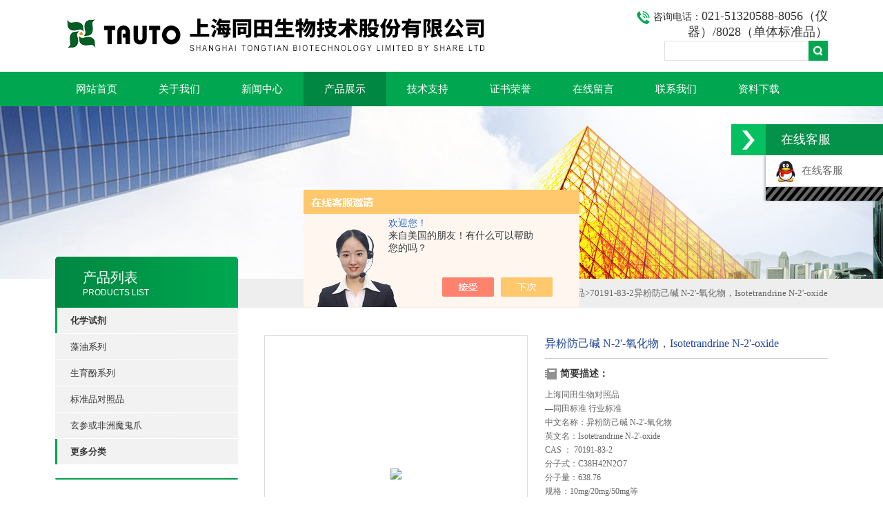

--- FILE ---
content_type: text/html; charset=utf-8
request_url: http://www.tautopurify.com/tauto1999-Products-19228565/
body_size: 7909
content:
<!DOCTYPE html PUBLIC "-//W3C//DTD XHTML 1.0 Transitional//EN" "http://www.w3.org/TR/xhtml1/DTD/xhtml1-transitional.dtd">
<html xmlns="http://www.w3.org/1999/xhtml">
<head>
<meta http-equiv="Content-Type" content="text/html; charset=utf-8" />
<TITLE>异粉防己碱 N-2'-氧化物，Isotetrandrine N-2'-oxide70191-83-2-上海同田生物技术股份有限公司</TITLE>
<META NAME="Keywords" CONTENT="异粉防己碱 N-2'-氧化物，Isotetrandrine N-2'-oxide">
<META NAME="Description" CONTENT="上海同田生物技术股份有限公司所提供的70191-83-2异粉防己碱 N-2'-氧化物，Isotetrandrine N-2'-oxide质量可靠、规格齐全,上海同田生物技术股份有限公司不仅具有专业的技术水平,更有良好的售后服务和优质的解决方案,欢迎您来电咨询此产品具体参数及价格等详细信息！">
<script src="/ajax/common.ashx" type="text/javascript"></script>
<script src="/ajax/NewPersonalStyle.Classes.SendMSG,NewPersonalStyle.ashx" type="text/javascript"></script>
<script src="/js/videoback.js" type="text/javascript"></script>
<link type="text/css" rel="stylesheet" href="/Skins/116885/css/css.css" />
<link type="text/css" rel="stylesheet" href="/Skins/116885/css/inpage.css" />
<script type="text/javascript" src="/Skins/116885/js/jquery.pack.js"></script>
<script>
$(document).ready(function(e) {
   $(".new_nav li").eq(num-1).addClass("cur")
});
</script>

<script>var num=4</script>



<script type="application/ld+json">
{
"@context": "https://ziyuan.baidu.com/contexts/cambrian.jsonld",
"@id": "http://www.tautopurify.com/tauto1999-Products-19228565/",
"title": "异粉防己碱 N-2'-氧化物，Isotetrandrine N-2'-oxide70191-83-2",
"pubDate": "2014-11-27T14:46:50",
"upDate": "2017-12-01T18:18:17"
    }</script>
<script type="text/javascript" src="/ajax/common.ashx"></script>
<script src="/ajax/NewPersonalStyle.Classes.SendMSG,NewPersonalStyle.ashx" type="text/javascript"></script>
<script type="text/javascript">
var viewNames = "";
var cookieArr = document.cookie.match(new RegExp("ViewNames" + "=[_0-9]*", "gi"));
if (cookieArr != null && cookieArr.length > 0) {
   var cookieVal = cookieArr[0].split("=");
    if (cookieVal[0] == "ViewNames") {
        viewNames = unescape(cookieVal[1]);
    }
}
if (viewNames == "") {
    var exp = new Date();
    exp.setTime(exp.getTime() + 7 * 24 * 60 * 60 * 1000);
    viewNames = new Date().valueOf() + "_" + Math.round(Math.random() * 1000 + 1000);
    document.cookie = "ViewNames" + "=" + escape(viewNames) + "; expires" + "=" + exp.toGMTString();
}
SendMSG.ToSaveViewLog("19228565", "ProductsInfo",viewNames, function() {});
</script>
<script language="javaScript" src="/js/JSChat.js"></script><script language="javaScript">function ChatBoxClickGXH() { DoChatBoxClickGXH('https://chat.chem17.com',95353) }</script><script>!window.jQuery && document.write('<script src="https://public.mtnets.com/Plugins/jQuery/2.2.4/jquery-2.2.4.min.js" integrity="sha384-rY/jv8mMhqDabXSo+UCggqKtdmBfd3qC2/KvyTDNQ6PcUJXaxK1tMepoQda4g5vB" crossorigin="anonymous">'+'</scr'+'ipt>');</script><script type="text/javascript" src="https://chat.chem17.com/chat/KFCenterBox/116885"></script><script type="text/javascript" src="https://chat.chem17.com/chat/KFLeftBox/116885"></script><script>
(function(){
var bp = document.createElement('script');
var curProtocol = window.location.protocol.split(':')[0];
if (curProtocol === 'https') {
bp.src = 'https://zz.bdstatic.com/linksubmit/push.js';
}
else {
bp.src = 'http://push.zhanzhang.baidu.com/push.js';
}
var s = document.getElementsByTagName("script")[0];
s.parentNode.insertBefore(bp, s);
})();
</script>
</head>
<body class="inbody">
<!--header start-->
<div class="header clearfix">
  <div class="logo fl"><a href="/"><img src="/Skins/116885/images/new_logo.gif" width="639" height="104" border="none"/></a></div>  
  <div class="right_tl fr">
  <ul class="new_tel">
  <li class="tel_tit"><img src="/Skins/116885/images/new_tel.gif" />咨询电话：<span>021-51320588-8056（仪器）/8028（单体标准品）</span></li>
  <li class="new_inp">
 <form name="form1" method="post" action="/products.html" onSubmit="return checkform(form1)">
 <input name="keyword" value=""  type="text"  class="inp_1"/>
 <input name="" type="submit" class="inp_2" value=""/>
  </form></li>
  </ul>
  </div>
</div>
<div class="new_nav">
   <ul>
    <li><a href="/">网站首页</a></li>
    <li><a href="/aboutus.html" rel="nofollow">关于我们</a></li>
    <li><a href="/news.html">新闻中心</a></li>
    <li><a href="/products.html">产品展示</a></li>
    <li><a href="/article.html">技术支持</a></li>
    <li><a href="/honor.html" rel="nofollow">证书荣誉</a></li>
    <li><a href="/order.html" rel="nofollow">在线留言</a></li>
    <li><a href="/contact.html" rel="nofollow">联系我们</a></li>
    <li><a href="/down.html">资料下载</a></li>
   </ul>
  </div>
  <script src="https://www.chem17.com/mystat.aspx?u=tauto1999"></script>
<!--header end-->
<div class="new_ny_banner"></div>
<!--body start-->
<div class="inpage_con">
<div class="inpgae_left">
<p class="inpage_indexnoticetit">                        
                    产品列表<span>PRODUCTS LIST</span>
                </p>
  <div class="inpage_notice">
                            <ul>
                                                
                        <li><a href="/tauto1999-ParentList-478467/" title="化学试剂" target="_blank" ><strong>化学试剂</strong></a></li>
                               
                                     
                        <li class="new_left_two"><a href="/tauto1999-SonList-1454699/" target="_blank" title="藻油系列">藻油系列</a></li>          
                                     
                        <li class="new_left_two"><a href="/tauto1999-SonList-1454671/" target="_blank" title="生育酚系列">生育酚系列</a></li>          
                                     
                        <li class="new_left_two"><a href="/tauto1999-SonList-956923/" target="_blank" title="标准品对照品">标准品对照品</a></li>          
                                     
                        <li class="new_left_two"><a href="/tauto1999-SonList-1454678/" target="_blank" title="玄参或非洲魔鬼爪">玄参或非洲魔鬼爪</a></li>          
                          
                            
                                
                             <li><a href="/products.html" ><strong>更多分类</strong></a></li>                                             
                        </ul>
                    
                        </div>  
                        
<div class="inpage_leftcon">
</div></div>
<div class="inpage_right">
<div class="mbx2"><a href="/" class="SeoItem" SeoLength="30">首页</a>&gt;<a href="/products.html" class="SeoItem" SeoLength="30">产品中心</a>&gt;<a href="/tauto1999-ParentList-478467/">化学试剂</a>&gt;<a href="/tauto1999-SonList-956923/">标准品对照品</a>&gt;<span class="SeoItem" SeoLength="30">70191-83-2异粉防己碱 N-2'-氧化物，Isotetrandrine N-2'-oxide</span>
            
              </div>
<div class="inpage_content">
<div id="nr_main_box">	     
    
    <div id="pro_detail_box01"><!--产品图片和基本资料-->
   <div id="pro_detail_text"><!--产品基本信息-->
   <div class="h_d">异粉防己碱 N-2'-氧化物，Isotetrandrine N-2'-oxide</div>
      
	 <div class="pro_ms">
	 <h2 class="bt">简要描述：</h2>
	    <p>上海同田生物对照品 </br>—同田标准 行业标准</br>中文名称：异粉防己碱 N-2'-氧化物</br>英文名：Isotetrandrine N-2'-oxide</br>CAS  ： 70191-83-2</br>分子式：C38H42N2O7</br>分子量：638.76</br>规格：10mg/20mg/50mg等</br>用途： 用于含量测定/鉴定/药理实验等。</p>
	 </div>
     
     
       <a href="/order.html" class="gwc_an2 lightbox" style=" float:left;" rel="group1">在线留言</a>     
   </div><!--产品基本信息-->
   
 <div id="preview"><!--产品图片-->

        <div class="proimg_bk"><a href="/"  title=""  class="proimg"><img src="http://img56.chem17.com/gxhpic_b20978591f/6bd8586b563fe69dc893998bea03dc01aa83cf971b2e3c2eeb0e8b9ba5a5d93426ac362dfd56a272.jpg"/></a></div>
</div><!--产品图片-->



</div> <!--产品图片和基本资料 END--> 


<div id="ny_pro_box02"><!--商品介绍、详细参数、售后服务--> 
<div id="con"><!--TAB切换 BOX-->
		<ul id="tags"><!--TAB 标题切换-->
			  <li class="selectTag"><a onmouseover="selectTag('tagContent0',this)" href="javascript:void(0)" onfocus="this.blur()">详细介绍</a> </li>

		   </ul><!--TAB 标题切换 END-->
	   
		   <div id="tagContent"><!--内容-->
			<div class="tagContent selectTag" id="tagContent0" style="display: block;"><!--商品介绍-->	
<p>上海同田生物对照品&nbsp;<br />&mdash;同田标准 行业标准<br />中文名称：<span style="color:#FF0000"><strong>异粉防己碱 N-2&#39;-氧化物</strong></span><br />英文名：Isotetrandrine N-2&#39;-oxide<br />CAS &nbsp;： 70191-83-2<br />分子式：C38H42N2O7<br />分子量：638.76<br />规格：10mg/20mg/50mg等<br />用途： 用于含量测定/鉴定/药理实验等。</p><p><span style="color:#FF0000"><strong>异粉防己碱 N-2&#39;-氧化物</strong></span>&nbsp;&nbsp;&nbsp;<span style="color:black"><span style="font-size:9.0pt">随货附</span></span><span style="color:black"><span style="font-family:verdana"><span style="font-size:9.0pt">HPLC</span></span></span><span style="color:black"><span style="font-size:9.0pt">检测报告，</span></span><span style="color:black"><span style="font-family:verdana"><span style="font-size:9.0pt">10mg</span></span><span style="font-size:9.0pt">每支标准装，部分</span></span><span style="color:#FF0000"><strong>异粉防己碱 N-2&#39;-氧化物</strong></span><span style="color:black"><span style="font-size:9.0pt">可提供</span><span style="font-family:verdana"><span style="font-size:9.0pt">C</span></span></span><span style="color:black"><span style="font-size:9.0pt">、</span></span><span style="color:black"><span style="font-family:verdana"><span style="font-size:9.0pt">H&nbsp;</span></span></span><span style="color:black"><span style="font-size:9.0pt">谱图，欢迎大家来电来函。<strong><span style="font-family:宋体">：</span></strong></span></span><strong><span style="color:black"><span style="font-family:verdana"><span style="font-size:9.0pt"></span></span></span></strong><strong><span style="color:black"><span style="font-family:宋体"><span style="font-size:9.0pt">转分机</span></span></span></strong><strong><span style="color:black"><span style="font-family:verdana"><span style="font-size:9.0pt">8028</span></span></span></strong><strong><span style="color:black"><span style="font-family:宋体"><span style="font-size:9.0pt">或</span></span></span></strong><strong><span style="color:black"><span style="font-family:verdana"><span style="font-size:9.0pt">8035</span></span></span></strong><strong><span style="color:black"><span style="font-family:宋体"><span style="font-size:9.0pt">或</span></span></span></strong><strong><span style="color:black"><span style="font-family:verdana"><span style="font-size:9.0pt">8026/400 820 3059 //</span></span></span></strong><strong><span style="color:black"><span style="font-family:宋体"><span style="font-size:9.0pt">：</span></span></span></strong><strong><span style="color:black"><span style="font-family:verdana"><span style="font-size:9.0pt">sales2@tautobiotech.com</a></span></span></span></strong><br /><strong><span style="color:black"><span style="font-size:9.0pt">同田生物<strong><span style="font-family:宋体">特色优势：</span></strong></span></span></strong>&nbsp;<br /><span style="color:black"><span style="font-family:verdana"><span style="font-size:9.0pt">1.&nbsp;</span></span></span><span style="color:black"><span style="font-size:9.0pt">国内对照品行业*，长达</span></span><span style="color:black"><span style="font-family:verdana"><span style="font-size:9.0pt">13</span></span></span><span style="color:black"><span style="font-size:9.0pt">年对照品的专业研发及标准制定</span></span><br /><span style="color:black"><span style="font-family:verdana"><span style="font-size:9.0pt">2.&nbsp;</span></span></span><span style="color:black"><span style="font-size:9.0pt">高效稳定的纯化技术</span></span><span style="color:black"><span style="font-family:verdana"><span style="font-size:9.0pt">-</span></span></span><span style="color:black"><span style="font-size:9.0pt">高速逆流色谱技术的运用</span></span>&nbsp;<br /><span style="color:black"><span style="font-family:verdana"><span style="font-size:9.0pt">3.&nbsp;</span></span></span><span style="color:black"><span style="font-size:9.0pt">*的高速逆流色谱对照品研发中心及生产中心，保证对照品的质量可控性及批量生产的稳定性</span></span>&nbsp;<br /><span style="color:black"><span style="font-family:verdana"><span style="font-size:9.0pt">4.&nbsp;</span></span></span><span style="color:black"><span style="font-size:9.0pt">严格的质量控制，通过全面的检测（</span></span><span style="color:black"><span style="font-family:verdana"><span style="font-size:9.0pt">1HNMR 13CNMR MS HPLC</span></span></span><span style="color:black"><span style="font-size:9.0pt">）</span></span>&nbsp;<br /><span style="color:black"><span style="font-family:verdana"><span style="font-size:9.0pt">5.&nbsp;</span></span></span><span style="color:black"><span style="font-size:9.0pt">部分对照品已获得国家质量监督检验检疫总局颁发的标准物质证书</span></span>&nbsp;<br /><span style="color:black"><span style="font-family:verdana"><span style="font-size:9.0pt">6.&nbsp;</span></span></span><span style="color:black"><span style="font-size:9.0pt">完善的库存及供应体系，所有产品均能现货供应</span></span>&nbsp;<br /><span style="color:black"><span style="font-family:verdana"><span style="font-size:9.0pt">7.&nbsp;</span></span></span><span style="color:black"><span style="font-size:9.0pt">高效的销售团队，</span></span><span style="color:black"><span style="font-family:verdana"><span style="font-size:9.0pt">99%</span></span></span><span style="color:black"><span style="font-size:9.0pt">的咨询可即时回复</span></span>&nbsp;<br /><span style="color:black"><span style="font-family:verdana"><span style="font-size:9.0pt">8.&nbsp;</span></span></span><span style="color:black"><span style="font-size:9.0pt">已在瑞士、新加坡、泰国、韩国、比利时、西班牙等十三个国家设立代理商</span></span></p><p><span style="color:black"><span style="font-family:verdana"><span style="font-size:9.0pt">ISO 9001: 2000&nbsp;</span></span></span><span style="color:black"><span style="font-size:9.0pt">质量管理体系认证，产品种类近</span></span><span style="color:black"><span style="font-family:verdana"><span style="font-size:9.0pt">3000</span></span></span><span style="color:black"><span style="font-size:9.0pt">种</span></span></p><p><span style="color:black"><span style="font-size:9.0pt">上海同田生物近</span></span><span style="color:black"><span style="font-family:verdana"><span style="font-size:9.0pt">3000</span></span></span><span style="color:black"><span style="font-size:9.0pt">种中药提取类单体。</span></span></p><p><span style="color:black"><span style="font-size:9.0pt">详见同田：</span></span><span style="color:black"><span style="font-family:verdana"><span style="font-size:9.0pt">http://www.tautobiotech.com/Products_04.htm</a></span></span></span></p><p><strong>异粉防己碱 N-2&#39;-氧化物相关对照品</strong></p><p>&nbsp;</p><table border="0" cellpadding="0" cellspacing="0" style="border-collapse:collapse; width:707px"><tbody><tr><td style="height:25px; width:219px">Rhein</td><td style="width:147px">E-0207</td><td style="width:155px">大黄酸</td><td style="width:187px">478-43-3</td></tr><tr><td style="height:25px">Sophoricoside</td><td>E-0209</td><td>槐角苷</td><td>152-95-4</td></tr><tr><td style="height:25px">Rosavin</td><td>E-0211</td><td>络塞维</td><td>84954-92-7</td></tr><tr><td style="height:25px">Caffeic acid</td><td>E-0212</td><td>咖啡酸</td><td>331-39-5</td></tr><tr><td style="height:25px">P-Coumaric acid</td><td>E-0213</td><td>对香豆酸</td><td>501-98-4</td></tr><tr><td style="height:25px">coumarin</td><td>E-0214</td><td>香豆素</td><td>91-64-5</td></tr><tr><td style="height:25px">Morin</td><td>E-0215</td><td>桑色素</td><td>480-16-0</td></tr><tr><td style="height:25px">Formononetin</td><td>E-0216</td><td>芒柄花素 刺芒柄花素</td><td>485-72-3</td></tr><tr><td style="height:25px">Curcumin</td><td>E-0217</td><td>姜黄素</td><td>458-37-7</td></tr><tr><td style="height:25px">Hederagenin</td><td>E-0218</td><td>常春藤皂苷元</td><td>465-99-6</td></tr><tr><td style="height:25px">10-Hydroxy camptothecin</td><td>E-0219</td><td>10-羟基喜树碱</td><td>19685-09-7</td></tr><tr><td style="height:25px">Sinomenine</td><td>E-0220</td><td>青藤碱</td><td>115-53-7</td></tr><tr><td style="height:25px">Physcion</td><td>E-0221</td><td>大黄素甲醚</td><td>521-61-9</td></tr><tr><td style="height:25px">Jatrorrhizine Hydrochloride</td><td>E-0222</td><td>盐酸药根碱</td><td>6681-15-8</td></tr><tr><td style="height:25px">Tectoridin</td><td>E-0223</td><td>射干苷</td><td>611-40-5</td></tr><tr><td style="height:25px">Catalpol</td><td>E-0224</td><td>梓醇</td><td>2415-24-9</td></tr><tr><td style="height:25px">Senegenin</td><td>E-0225</td><td>远志皂苷元</td><td>2469-34-3</td></tr><tr><td style="height:25px">Acteoside</td><td>E-0226</td><td>毛蕊花糖苷（麦角甾苷）</td><td>61276-17-3</td></tr><tr><td style="height:25px">Pinoresinol Diglucoside</td><td>E-0227</td><td>松脂醇二葡萄糖苷</td><td>63902-38-5</td></tr><tr><td style="height:25px">Indirubin</td><td>E-0228</td><td>靛玉红</td><td>479-41-4</td></tr><tr><td style="height:25px">Magnolin</td><td>E-0229</td><td>木兰脂素</td><td>31008-18-1</td></tr><tr><td style="height:25px">Amphicoside Ⅰ</td><td>E-0230</td><td>胡黄连苷I</td><td>27409-30-9</td></tr><tr><td style="height:25px">isopsoralen 2-Oxo-(2H)-furo(2,3-h)-1-benzopyran</td><td>E-0231</td><td>异补骨脂素</td><td>523-50-2</td></tr><tr><td style="height:25px">Imperatorin</td><td>E-0232</td><td>欧前胡素</td><td>482-44-0</td></tr><tr><td style="height:25px">Isoimperatorin</td><td>E-0233</td><td>异欧前胡素</td><td>482-45-1</td></tr><tr><td style="height:25px">Magnolol</td><td>E-0234</td><td>厚朴酚</td><td>528-43-8</td></tr><tr><td style="height:25px">Honokiol</td><td>E-0235</td><td>和厚朴酚</td><td>35354-74-6</td></tr><tr><td style="height:25px">Jujuboside A</td><td>E-0236</td><td>酸枣仁皂苷A</td><td>55466-04-1</td></tr><tr><td style="height:25px">Mangiferin</td><td>E-0237</td><td>芒果苷</td><td>4773-96-0</td></tr><tr><td style="height:25px">Syringin</td><td>E-0238</td><td>紫丁香苷</td><td>118-34-3</td></tr><tr><td style="height:25px">Saikosaponin A</td><td>E-0239</td><td>柴胡皂苷A</td><td>20736-09-8</td></tr><tr><td style="height:25px">Saikosaponin D</td><td>E-0240</td><td>柴胡皂苷D</td><td>20874-52-6</td></tr><tr><td style="height:25px">Lycorine Hydrochloride</td><td>E-0241</td><td>盐酸石蒜碱</td><td>2188-68-3</td></tr><tr><td style="height:25px">Gentiopicroside</td><td>E-0242</td><td>龙胆苦苷</td><td>20831-76-9</td></tr><tr><td style="height:25px">Aesculin</td><td>E-0243</td><td>秦皮甲素</td><td>531-75-9</td></tr><tr><td style="height:25px">Aesculetin</td><td>E-0244</td><td>秦皮乙素</td><td>305-01-1</td></tr><tr><td style="height:25px">Loganin</td><td>E-0245</td><td>马钱苷</td><td>18524-94-2</td></tr><tr><td style="height:25px">Schisandrin</td><td>E-0246</td><td>五味子醇甲</td><td>7432-28-2</td></tr><tr><td style="height:25px">Columbianadin</td><td>E-0247</td><td>二氢欧山芹醇当归酸酯</td><td>5058-13-9</td></tr><tr><td style="height:25px">Notoginsenoside R1</td><td>E-0248</td><td>三七皂苷R1</td><td>80418-24-2</td></tr><tr><td style="height:25px">Pseudoginsenoside F11</td><td>E-0249</td><td>拟人参皂苷F11</td><td>69884-00-0</td></tr><tr><td style="height:25px">Sarsasapogenin</td><td>E-0250</td><td>菝葜皂苷元/知母皂苷元</td><td>126-19-2</td></tr><tr><td style="height:25px">Isoferulic acid</td><td>E-0251</td><td>异阿魏酸</td><td>537-73-5</td></tr><tr><td style="height:25px">hispidulin</td><td>E-0252</td><td>高车前素</td><td>1447-88-7</td></tr></tbody></table><p>&nbsp;</p><p>&nbsp;</p>
			 </div><!--商品介绍 END-->	

		   </div>
	  </div><!--TAB 内容 end-->
</div><!--商品介绍、详细参数、售后服务 END-->

<div class="inside_newsthree">
		  <p id="newsprev">上一篇：<b class="newsprev"><a href="/tauto1999-Products-19228461/">182138-70-1紫树甙，紫树苷</a></b></p>
		  <p id="newsnext">下一篇：<b class="newsnext"><a href="/tauto1999-Products-19228756/">64421-28-9山栀苷甲酯，Shanzhiside methyl ester</a></b></p>
		  <span><a href="/products.html">返回列表>></a></span>
	</div>  

</div>

</div>
</div>
</div>

<!--body end-->
<div class="footer clearfix">
  <div class="footer_wrapper clearfix">
    
    <div class="footer_cen fl">
    <span style="font-size:14px; color:#fff;">工作时间</span><br/>
      为了避免不必要的等待，敬请注意我们的工作时间 。以下是我们的正常工作时间，中国大陆法定节假日除外。<br />
      工作时间：周一至周五 早8：30-晚6：00<br />
      周日、周六休息<br />
    </div>
    
    <div class="footer_cen fl">
    <span style="font-size:14px; color:#fff;">联系方式</span><br/>
      地址：上海市张江高科技园区爱迪生路326号A301<br />
      联系人：程珂张小姐<br />
      联系QQ：800015916<br />
      邮箱：tauto@tautobiotech.com
    </div>
    
    <div class="footer_cen fl">
    <span style="font-size:14px; color:#fff;">服务保障</span><br/>
     良好的沟通和与客户建立互相信任的关系是提供良好的客户服务的关键。在与客户的沟通中，对客户保持热情和友好的态度是非常重要的。客户需要与我们交流，当客户找到我们时，是希望得到重视，得到帮助和解决问题。
    </div>
    <div class="footer_cen2 fl">
    <span style="font-size:14px; color:#fff;">关注我们</span><br/><br/>
     <div style="display:none;"><img src="/Skins/116885/images/ewm.jpg" /></div>
    </div>

    
  </div>
  <div class="clearfix"></div>
  <div class="footer_bottom">
  <div class="bottomw">
  <div class="banquan fl"><br/>  上海同田生物技术股份有限公司 Copyright 版权所有  ICP备：<A rel='external nofollow'a href="http://beian.miit.gov.cn" target="_blank"></a> <a href="/sitemap.xml" target="_blank">GoogleSitemap</a></div>
  <div class="bottomnav fr">
  <a href="/" target="_blank">返回首页</a>
  <a href="/aboutus.html" rel="nofollow" target="_blank">关于我们</a>
  <a href="/contact.html" rel="nofollow" target="_blank">联系我们</a>
    <A href="https://www.chem17.com/login" target="_blank" rel="nofollow" style="color:#fff">管理登陆</a>
  </div>

  </div>
  </div>
</div>

<!-- 代码 开始 -->
<div id="rightArrow"><a href="javascript:;" title="在线客户"></a></div>
<div id="floatDivBoxs">
	<div class="floatDtt">在线客服</div>
    <div class="floatShadow">
        <ul class="floatDqq">
            <li style="padding-left:0px;"><a target="_blank" href="tencent://message/?uin=800015916&Site=www.lanrentuku.com&Menu=yes"><img src="/Skins/116885/images/qq_qq.png" align="absmiddle">&nbsp;&nbsp;在线客服</a></li>
        </ul>

       
    </div>
    <div class="floatDbg"></div>
</div>
<!-- 代码 结束 -->

<script type="text/javascript" src="/Skins/116885/js/pt_js.js"></script>
<script type="text/javascript" src="/Skins/116885/js/qq.js"></script>

 <script type='text/javascript' src='/js/VideoIfrmeReload.js?v=001'></script>
  
</html>
</body>

--- FILE ---
content_type: text/html; charset=utf-8
request_url: http://chat.chem17.com/chat/KfLeftBoxShow/116885
body_size: 8290
content:

//document.write("<link href='//chat.chem17.com/Content/css/exchange.css' rel='stylesheet' type='text/css'/>");
var LimtSiteSiteName=["chat.jc35.com","chat.hbzhan.com","chat.afzhan.com","chat.gkzhan.com","chat.ybzhan.cn","chat.a-bm.cn","chat.chem17.com"];//小框金色的
var PaddingTopLoad=115;
var ChatCompanyID=116885;
function OpenChatBox(url) {
    var iHeight = 698;
    var iWidth = 980;
    
    if(window.screen.availWidth>=1920)
    {
        iWidth = 980;
        iHeight = 740;
    }
    else if(window.screen.availWidth>1599 && window.screen.availWidth<1920 )
    {
        iWidth = 790;
        iHeight = 620;
    }
    else if(window.screen.availWidth>1439 && window.screen.availWidth<1600 )
    {
        iWidth = 710;
        iHeight = 620;
    }
    else if(window.screen.availWidth>1365 && window.screen.availWidth<1440 )
    {
        iWidth = 670;
        iHeight = 530;
    }
    var iTop = (window.screen.availHeight - 30 - iHeight) / 2; //获得窗口的垂直位置;
    var iLeft = (window.screen.availWidth - 10 - iWidth) / 2; //获得窗口的水平位置;
    window.open(url, 'window1', 'height=' + iHeight + ', width=' + iWidth + ', top=' + iTop + ', left=' + iLeft + ', toolbar=no, menubar=no, scrollbars=no,resizable=no, location=no, status=no');
    //window.open(url, window, 'dialogWidth:700px; dialogHeight:600px;help:1;status:1;resizeable:0;');
}

//获取窗口高度
function getWindowHeight() {
    var windowHeight = 0;
    if (typeof (window.innerHeight) == 'number') {
        windowHeight = window.innerHeight;
    }
    else {
        if (document.documentElement && document.documentElement.clientHeight) {
            windowHeight = document.documentElement.clientHeight;
        }
        else {
            if (document.body && document.body.clientHeight) {
                windowHeight = document.body.clientHeight;
            }
        }
    }
    return windowHeight;
}

//获取窗口宽度
function getWindowWidth() {
    var windowWidth = 0;    
    if (typeof (window.innerWidth) == 'number') {
        windowWidth = window.innerWidth;
    }
    else {
        if (document.documentElement && document.documentElement.clientWidth) {
            windowWidth = document.documentElement.clientWidth;
        }
        else {
            if (document.body && document.body.clientWidth) {
                windowWidth = document.body.clientWidth;
            }
        }
    }
    return windowWidth;
}

function ResetLeftDivpostion()
{
            var _move = false; 
            var _x, _y;
            var index_x, index_y;
            var _hadMove = false;
 
            jQuery("#KFRightScreen").bind("mousedown", downIndex); 
            jQuery(document).bind("mousemove", mmove); 
            jQuery(document).bind("mouseup", mup); 
            jQuery("#KFRightScreen").css("cursor", "move");
            //jQuery("#KFRightScreen").css("-moz-user-select", "none");
            function mmove(event) {
                _hadMove = true;
                //console.log("mmove hadMove = true");
                if (_move) {
                    var x = event.pageX - _x; 
                    var y = event.pageY - _y;
                    if(x>getWindowWidth()-10)
                    x=getWindowWidth()-10
                    if(y>getWindowHeight()-10)
                    y=getWindowHeight()-10
                    jQuery("#KFRightScreen").css({ top: y, left: x }); 
                    showDiv(x, y);
                }
                var tishi=document.getElementById("KFBoxTitle");
                //e = e||event;
                event = event || window.event;
                var obj = event.srcElement?event.srcElement:event.target;
                var u = navigator.userAgent;//当前浏览器类型
                while(obj) {     
                    if(!!u.match(/AppleWebKit.*Mobile.*/)){//手机端隐藏注释
                        obj = obj.offsetParent;  
                        tishi.style.display="none"; 
                    }
                    else{
	                    if(obj.id=="KFCenterScreen"||obj.id=="KFRightScreen"){
                            tishi.style.display="block";  
                            var clientLeft=event.clientX+10;
                            var clientTop=event.clientY+10+document.documentElement.scrollTop+document.body.scrollTop;
                            tishi.style.left=clientLeft+"px";   
                            tishi.style.top=clientTop+"px"; 
                            obj = null; 
                        }
                        else{ 
                            obj = obj.offsetParent;  
                            tishi.style.display="none"; 
                        }
                    }
                }

            }
            function mup() {
                //console.log("父移动鼠标松开");
                _move = false;
                _hadMove = false;
                //console.log("mup hadMove = false");
            }
            jQuery("#KFRightScreen a").bind("mouseup",function(){
                //console.log("子移动鼠标松开");
                //根据是否发生移动状态来模拟click事件和拖拽后释放鼠标事件
                if(!_hadMove){
                    ChatBoxClick();
                }
            });
            function downIndex(e) {
                _hadMove = false;
                //console.log("downIndex hadMove = false");
                _move = true;
                _x = e.pageX - parseInt(jQuery("#KFRightScreen").css("left"));
                _y = e.pageY - parseInt(jQuery("#KFRightScreen").css("top")); 
            }
           function showDiv(x, y) {
                setCookie("KFLeftScreenLeft_116885", x, 365);
                setCookie("KFLeftScreenTop_116885", y, 365);
            }
}

function rightBoxShow(){
var IsshowrightBox="0"; 
var IsMobileVsss=false;
if ((navigator.userAgent.match(/(phone|pad|pod|iPhone|iPod|ios|iPad|Android|Mobile|BlackBerry|IEMobile|MQQBrowser|JUC|Fennec|wOSBrowser|BrowserNG|WebOS|Symbian|Windows Phone)/i))) {
            IsMobileVsss=true;
}
if(IsMobileVsss && (jQuery("#KFRightScreen")==null||jQuery("#KFRightScreen").length < 1)) //手机站直接显示左侧小图标
IsshowrightBox="1";

if(!IsMobileVsss && (jQuery("#KFRightScreen")==null||jQuery("#KFRightScreen").length < 1)&&typeof getCookie("KfCenterBox_116885") != "undefined" )
IsshowrightBox="1";

if (IsshowrightBox=="1") {
    var imgWidth=168;
    if('1'!='1')
        imgWidth=178;
    var TempHeight=0;
    if(IsLimtSite('chat.chem17.com',LimtSiteSiteName)){
        TempHeight=50;
        if(IsMobileVsss)
        {
            TempHeight=33;
            imgWidth=117;
        }
    }
    else
    {
        TempHeight=88;
    }

    var topMargin = getWindowHeight() / 2 - TempHeight / 2;
    if(topMargin>310)
        topMargin=300;
    var abc = "";
    if(imgWidth==178){
        abc += "<div id='KFRightScreen' onclick=\"javascript:var ff=ChatBoxClick();\" class='freeoffline'>";
        abc += "<div style='height:88px;'></div><a style='height:90px;'>";
        abc += "<span style='position: absolute;text-align: center;color: #ff6600;bottom:3px; font:bold 12px/18px microsoft yahei;'>采购热线 15158897711</span></a>";
    }else{
        abc += "<div id='KFRightScreen' onclick=\"javascript:var ff=ChatBoxClick();\" class='offlineM'>";
        abc += "<div style='height:"+TempHeight+"px;'></div><a style='height:"+TempHeight+"px;'></a>";
    }
    abc += "</div>";
    abc += "<div id='KFBoxTitle' style='position: absolute; z-index:99999999; font-size: 9pt; border: 1px solid black; background-color: rgb(255, 255, 224); display: none; '>点住鼠标左键，可以拖动到任意位置</div>";
    jQuery("body").prepend(abc);
    if (jQuery("#KFRightScreen") != null) {
        ResetLeftDivpostion();
        if(typeof getCookie("KFLeftScreenLeft_116885") != "undefined")
        {
            var leftpx=getCookie("KFLeftScreenLeft_116885");
            jQuery("#KFRightScreen").css("left", leftpx + "px");
        }
        else
        {
            jQuery("#KFRightScreen").css("left", 10 + "px");
        }
	    if (!( /msie/.test(navigator.userAgent.toLowerCase())) || ( /msie/.test(navigator.userAgent.toLowerCase())) && ('undefined' == typeof(document.body.style.maxHeight))){
            if(typeof getCookie("KFLeftScreenTop_116885") != "undefined")
            {
                var toppx=getCookie("KFLeftScreenTop_116885");
                jQuery("#KFRightScreen").css("top", toppx + "px");
                 if(IsLimtSite('chat.chem17.com',LimtSiteSiteName)){
                  jQuery("#KFRightScreen").animate({ height: 50+'px' }, 1000);
                 }
                 else
                 {
                   jQuery("#KFRightScreen").animate({ height: imgWidth+'px' }, 1000);
                 }
            }
            else{
                jQuery("#KFRightScreen").css("top", topMargin + "px");
                 if(IsLimtSite('chat.chem17.com',LimtSiteSiteName)){
                  jQuery("#KFRightScreen").animate({ height: TempHeight+'px',width: imgWidth+'px' }, 1000);
                  //jQuery("#KFRightScreen").animate({ width: imgWidth+'px' }, 1000);
                 }
                 else
                 {
                   jQuery("#KFRightScreen").animate({ height: imgWidth+'px' }, 1000);
                 }
                }
            } 
            jQuery( "#KFRightScreen").show();
        jQuery(window).resize(function(){
            DelCookies("KFLeftScreenLeft_116885");
            DelCookies("KFLeftScreenTop_116885");
            leftMargin = 10;
            jQuery("#KFRightScreen").css("left", leftMargin + "px");
            if (!(jQuery.browser.msie) || (jQuery.browser.msie) && (jQuery.browser.version != "6.0")){
                topMargin = getWindowHeight() / 2 - imgWidth / 2;
                jQuery("#KFRightScreen").css("top", topMargin + "px");
            }
        });
    }
  }
}

function ChatBoxClick(){
    console.log("KFRightScreen a click");
    var strUrlReferrer="http://www.tautopurify.com/tauto1999-Products-19228565/";
    var RealUrlReferrer=window.location.href;
    if(RealUrlReferrer.indexOf("bdminiprogram")>-1||RealUrlReferrer.indexOf("miniprogram")>-1){
        strUrlReferrer=RealUrlReferrer;
    }
    var u = navigator.userAgent;
    var chatUrl="https://chat.chem17.com/Chat/ChatIndex/95353?Weburl="+strUrlReferrer;
    if(!!u.match(/AppleWebKit.*Mobile.*/)){
        chatUrl="https://chat.chem17.com/Chat/MobileChatIndex/95353?Weburl="+strUrlReferrer;
    }
    var IsMobileVsss=false;
    if ((navigator.userAgent.match(/(phone|pad|pod|iPhone|iPod|ios|iPad|Android|Mobile|BlackBerry|IEMobile|MQQBrowser|JUC|Fennec|wOSBrowser|BrowserNG|WebOS|Symbian|Windows Phone)/i))) {
                IsMobileVsss=true;
    }
    callStopGet();
    if(IsMobileVsss && 'chat.chem17.com'=='chat.chem17.com')
    {
        location.href=chatUrl;
    }
    else
    {
        OpenChatBox(chatUrl);
    }
        return false;
}
jQuery(document).ready(function () {
    //if(window.location.host=="www.hbzhan.com" ||window.location.host=="www.gkzhan.com" ||window.location.host=="www.afzhan.com" ){
        rightNewBoxShow();
    //}
    //else{
    //rightBoxShow();
    //}
});


var webDefinitionKey="";
var CustomerAppID="";
var CallDefinitionKey="";
var _timer=0;
var _ContactionSuccess=false;
jQuery(document).ready(function () {
    if(parseInt(1)!=2)
    return;

    if(getCookie("MyDefinitionKey")!=null)
    {
       var temp=getCookie("MyDefinitionKey").split(',');
       var uservice=116885;
          for (var i = 0; i < temp.length; i++)
                    {
                        if (temp[i] == uservice)
                        {
                         //console.log("NoOprate");
                          setCookie("KfCenterBox_116885", 1, 1); //修改初始中间邀请框不显示
                          sttCall(); //先执行一遍
                          setInterval(sttCall, 5000);
                            return ;
                        }
                    }
     
    }
    setTimeout(BeginCtebvis,10000);
         
         
});



function BeginCtebvis(){
     var randomSubStr="";
		var exp = new Date();
		var chars = ['0','1','2','3','4','5','6','7','8','9','A','B','C','D','E','F','G','H','I','J','K','L','M','N','O','P','Q','R','S','T','U','V','W','X','Y','Z'];
		for(var i = 0; i < 18 ; i ++) {
         	 var id = Math.floor(Math.random()*35);
        	 randomSubStr+= chars[id];
     	}
        var haveSend=0; 
        if (getCookie("CookDefinitionKey") == null) {
            webDefinitionKey='Z'+116885+'Z'+randomSubStr;   
            setCookie("CookDefinitionKey", webDefinitionKey, 1);
        }
        else
        {
            webDefinitionKey=getCookie("CookDefinitionKey");
            haveSend=1;
        }
        //webDefinitionKey='Z'+116885+'Z'+randomSubStr;  
        if (haveSend == 0) { 
            var NowDataTime=exp.getTime();
            var NowTitle=encodeURI(document.title);
		    var link = encodeURI(window.location.href);
            if(link.indexOf('.aspx')>=0)//非静态页不发送
                return;
            //有用户不想要,临时关闭下
            if('chat.chem17.com'.indexOf('.chem17.')>=0&&'116885'=='269363')
                return;
            var StrPostUrl="//chat.chem17.com/Chat/Ctebvis?webDefinitionKey="+webDefinitionKey+"&CustomerUserId="+95353+"&Title="+NowTitle+"&link="+link+"&v="+NowDataTime;
   
            var script = document.createElement("script");
	        script.src=StrPostUrl;
		    document.body.appendChild(script);
		    document.body.removeChild(script);
        }
        setInterval(sttCall, 3000);
}



function callNotContaction(k,u,r){
			//未发起响应，或者阻止响应
			//console.log(k+";"+u+";"+r);
		}
		
		function callSuccessPK(){
		  //响应成功，发起联系
		        
			doSuccessPK(); 
			
            //如果通知游客成功 停止继续执行，直到页面被重新载入.
		  _ContactionSuccess=true;
		}
		
		function callContactionError(){
		  //参数异常，或者执行出错
		 // console.log("发生异常!");
		}

        function callStopGet(){
           _ContactionSuccess=false;
           _timer=10086;
          // console.log("关闭动作");
        }
        function callResult(r,k,u){
         switch (parseInt(r))
         {
             case 1:
             callStopGet();
             setCookie("cResult"+k+u,r,1);
             break;
             case 3:
             callSuccessPK();
             setCookie("cResult"+k+u,r,1);
             break;
             case 4:
             callStopGet();
             setCookie("cResult"+k+u,r,1);
             break;
         }
        }
		
		
		
        function sttCall() {
			if(_ContactionSuccess==true)
				return;
            _timer++;
           var cookDefinitionKey="";
           var cookKeyAppId="";
           if(getCookie("CookDefinitionKey")!=null)
            {
                 cookDefinitionKey=getCookie("CookDefinitionKey");
            }
            else
            {
                //console.log("CookDefinitionKeyNULL!");
             return;
            }
            if(getCookie("CookKeyAppId")!=null)
            {
                  cookKeyAppId=getCookie("CookKeyAppId");
            }
            else
            {
            // console.log("CookKeyAppIdNull!");
             return;
            }
            if(getCookie("cResult"+cookDefinitionKey+cookKeyAppId)!=null)
            {
                var value=getCookie("cResult"+cookDefinitionKey+cookKeyAppId);
                switch (parseInt(value))
                    { 
                            case 3:
                            callSuccessPK();
                            _ContactionSuccess=true;
                            break;
                            default:
                            _ContactionSuccess=true;
                              _timer=10086;
                            break;             
                     }
                  return;   
            }

			
			// 36*5=180s 超过3分钟无响应视为挂机，放弃接下来的接口操作.
			if(_timer<36 && _timer>3)
			{
                    
                    var exp = new Date();
				    var NowDataTime=exp.getTime();
			      //创建标签(createElement)
                    var script = document.createElement("script");
				   //添加地址
                   var scriptUrl="https://chat.chem17.com/Chat/GetKFpkVS?webDefinitionKey="+cookDefinitionKey+"&cusUserId="+cookKeyAppId+"&v="+NowDataTime;
					 script.src=scriptUrl;
				  //添加给body的(成为body包涵的孩子)
                    document.body.appendChild(script);
					document.body.removeChild(script);
					
		    }
        }


    function cookieEnabledFalse(){
//console.log("用户禁用或拒绝 Cookie");
}

function cookEnableTrue(y,k,a){
CustomerAppID=y;
CallDefinitionKey=k;
if(getCookie("MyDefinitionKey")==null)
{
   setCookie("MyDefinitionKey",y,1);
}
else
{
    var newKey=getCookie("MyDefinitionKey");
    DelCookies("MyDefinitionKey");
     setCookie("MyDefinitionKey",newKey+","+y,1);
}

if(getCookie("CookDefinitionKey")==null)
{
    setCookie("CookDefinitionKey",k,1);
}
if(getCookie("CookKeyAppId")==null)
{
    setCookie("CookKeyAppId",a,1);
}

//console.log("Cookie正常;"+y+";"+k);
}	


function setCookie(name, value, expireday) {
	var exp = new Date();
	exp.setTime(exp.getTime() + expireday*24*60*60*1000);
	document.cookie = name+"="+escape(value)+"; expires"+"="+exp.toGMTString();
}

function getCookie(name) {
    var cookieArr = document.cookie.match(new RegExp(name+"=[a-zA-Z0-9]*", "gi"));
    if(cookieArr != null && cookieArr.length>0){
	    var cookieVal = cookieArr[0].split("=");
	    if(cookieVal[0] == name) {
		    return unescape(cookieVal[1]);
        }
    }
}

function DelCookies(name)
{
    var exp = new Date();
    exp.setTime(exp.getTime() - 1);
    var cval=getCookie(name);
    if(cval!=null) document.cookie= name + "="+cval+";expires="+exp.toGMTString() + ";path=/";
}	

function PostData(){

var cookDefinitionKey="";
           var cookKeyAppId="";
           if(getCookie("CookDefinitionKey")!=null)
            {
                 cookDefinitionKey=getCookie("CookDefinitionKey");
            }
            else
            {
             //console.log("CookDefinitionKeyNULL!");
             return;
            }
            if(getCookie("CookKeyAppId")!=null)
            {
                  cookKeyAppId=getCookie("CookKeyAppId");
            }
            else
            {
            // console.log("CookKeyAppIdNull!");
             return;
            }
            var PostURl="https://chat.chem17.com/Chat/TempVistorSata?webDefinitionKey="+cookDefinitionKey+"&cusUserId="+cookKeyAppId;
             DelCookies("cResult"+cookDefinitionKey+cookKeyAppId);
             setCookie("cResult"+cookDefinitionKey+cookKeyAppId,1,1);
        jQuery.post(PostURl);
    
}

function doSuccessPK() {
    if (document.getElementById("KFCenterScreen")) {
        var element = document.getElementById("KFCenterScreen");
        document.body.removeChild(element);
    }
    var IsMobileVsss = false;
    if ((navigator.userAgent.match(/(phone|pad|pod|iPhone|iPod|ios|iPad|Android|Mobile|BlackBerry|IEMobile|MQQBrowser|JUC|Fennec|wOSBrowser|BrowserNG|WebOS|Symbian|Windows Phone)/i))) {
        IsMobileVsss = true;
    }
    if (IsMobileVsss) {
        var abc = "<div class=\"M-XWT-LEFT\" id=\"KFRightScreenYQ\" >\
<svg version=\"1.1\"\
 xmlns=\"http://www.w3.org/2000/svg\" xmlns:xlink=\"http://www.w3.org/1999/xlink\" xmlns:a=\"http://ns.adobe.com/AdobeSVGViewerExtensions/3.0/\" \
 x=\"0px\" y=\"0px\" width=\"500px\" height=\"500px\" viewBox=\"-1.998 -1.92 500 500\" enable-background=\"new -1.998 -1.92 500 500\" xml:space=\"preserve\">\
	<defs>\
	</defs>\
	<path display=\"none\" fill=\"#D4D2F9\" d=\"M386.448,46.387L232.066,5.301C151.637-16.611,68.968,31.447,47.305,111.875l-39.841,149.9\
		c-21.663,80.428,26.146,163.596,106.574,184.761l154.382,41.086c80.429,21.663,163.596-26.146,184.762-106.573l39.84-149.901\
		C514.686,150.471,466.627,67.552,386.448,46.387z\"/>\
	<path d=\"M248.002,0.078C110.609,0.078,0,96.799,0,215.84c0,58.529,27.28,112.592,70.928,151.281\
		c25.792,23.312,177.074,128.961,177.074,128.961v-63.487c137.395,0,248.002-96.723,248.002-215.763\
		C496.004,96.799,385.396,0.078,248.002,0.078z M125.489,249.072c-18.352,0-33.231-13.887-33.231-32.241\
		c0-17.36,14.88-32.24,33.231-32.24c18.353,0,33.232,13.888,33.232,32.24C158.721,234.687,143.842,249.072,125.489,249.072z\
		M248.994,249.072c-18.352,0-33.232-13.887-33.232-32.241c0-17.36,14.88-32.24,33.232-32.24c18.352,0,33.232,13.888,33.232,32.24\
		C281.729,234.687,266.852,249.072,248.994,249.072z M373.491,249.072c-18.352,0-33.233-13.887-33.233-32.241\
		c0-17.36,14.882-32.24,33.233-32.24s33.233,13.888,33.233,32.24C406.725,234.687,391.843,249.072,373.491,249.072z\"/>\
</svg>卖家邀请对话</div>"; 
        var topMargin = getWindowHeight() / 2 - 118 / 2; 
        jQuery("body").prepend(abc);
        jQuery("#KFRightScreen").hide();
        jQuery("#KFRightScreenYQ").css("left", 10 + "px");
        jQuery("#KFRightScreenYQ").css("top", topMargin + "px");
        jQuery("#KFRightScreenYQ").show();
        if (jQuery("#KFRightScreenYQ") != null) {
            jQuery("#KFRightScreenYQ").click(function () {
                var strUrlReferrer = "http://www.tautopurify.com/tauto1999-Products-19228565/";
                PostData();
                var u = navigator.userAgent;
                if (/swan\//.test(window.navigator.userAgent) || /^webswan-/.test(window.name)) {
                    strUrlReferrer += "?bdminiprogram=1";
                }
                var chatUrl = "https://chat.chem17.com/Chat/ChatIndex/95353?Weburl=" + strUrlReferrer;
                if (!!u.match(/AppleWebKit.*Mobile.*/)) {
                    chatUrl = "https://chat.chem17.com/Chat/MobileChatIndex/95353?Weburl=" + strUrlReferrer;
                }
                jQuery("#KFRightScreen").show();
                jQuery("#KFRightScreenYQ").hide();
                OpenChatBox(chatUrl);
                // callStopGet();
            });
        } 

    } else {
        if (document.getElementById("KFCenterScreenYQK")) {
            var element = document.getElementById("KFCenterScreenYQK");
            document.body.removeChild(element);
        }

        var abc = "";
        abc += "<div id='KFCenterScreenYQK' class='MTKFIMcustom'>";
        abc += "<div class='MTKFIMcustombox'>";
        abc += "<p style='top: 56px;'><font style='font-weight:bold;' color='#F76905' >来自一条APP端客服的请求，是否会话？</font></p>";
        abc += "<a href='javascript:openyqkccc();' class='accept'></a><a href='#' class='next' onclick='javascript:CloseAPPKFCenter();'></a></div>";
        abc += "</div>";
        var topMargin = getWindowHeight() / 2 - 140 / 2;
        var leftMargin = getWindowWidth() / 2 - 359 / 2;
        jQuery("body").prepend(abc);
        if( 'chat.chem17.com'=='chat.chem17.com'){
                topMargin=getWindowHeight() / 2 - 170 / 2;
                jQuery("#KFCenterScreenYQK").css("right", "5px");
                jQuery("#KFCenterScreenYQK").css("top", topMargin+"px");
        }
        else
        {
            leftMargin = getWindowWidth() / 2 - 359 / 2;
            jQuery("#KFCenterScreenYQK").css("left", leftMargin + "px");
            if (!(jQuery.browser.msie) || (jQuery.browser.msie) && (jQuery.browser.version != "6.0")) {
                topMargin = getWindowHeight() / 2 - 140 / 2;
                jQuery("#KFCenterScreenYQK").css("top", topMargin + "px");
            }
        }
        jQuery("#KFCenterScreen").hide();
        jQuery("#KFCenterScreenYQK").show();
    }

}

function  CloseAPPKFCenter(){
    jQuery("#KFCenterScreenYQK").hide();
    jQuery("#KFRightScreen").show();
}
function openyqkccc() {
    if (jQuery("#KFCenterScreenYQK") != null) {
        var strUrlReferrer = "http://www.tautopurify.com/tauto1999-Products-19228565/";
    PostData();
    var u = navigator.userAgent;
    if (/swan\//.test(window.navigator.userAgent) || /^webswan-/.test(window.name)) {
        strUrlReferrer += "?bdminiprogram=1";
    }
    var chatUrl = "https://chat.chem17.com/Chat/ChatIndex/95353?Weburl=" + strUrlReferrer;
    if (!!u.match(/AppleWebKit.*Mobile.*/)) {
        chatUrl = "https://chat.chem17.com/Chat/MobileChatIndex/95353?Weburl=" + strUrlReferrer;
    }
    CloseAPPKFCenter();
    var iHeight = 698;
    var iWidth = 980;
    
    if(window.screen.availWidth>=1920)
    {
        iWidth = 980;
        iHeight = 740;
    }
    else if(window.screen.availWidth>1599 && window.screen.availWidth<1920 )
    {
        iWidth = 790;
        iHeight = 620;
    }
    else if(window.screen.availWidth>1439 && window.screen.availWidth<1600 )
    {
        iWidth = 710;
        iHeight = 620;
    }
    else if(window.screen.availWidth>1365 && window.screen.availWidth<1440 )
    {
        iWidth = 670;
        iHeight = 530;
    }
    var iTop = (window.screen.availHeight - 30 - iHeight) / 2; //获得窗口的垂直位置;
    var iLeft = (window.screen.availWidth - 10 - iWidth) / 2; //获得窗口的水平位置;
    window.open(chatUrl, 'window1', 'height=' + iHeight + ', width=' + iWidth + ', top=' + iTop + ', left=' + iLeft + ', toolbar=no, menubar=no, scrollbars=no,resizable=no, location=no, status=no');
    }
}

function rightNewBoxShow() {
//rightBoxShow();   //左边没要求要新框 应该会有样式影响，新的自定义金色链接框写死右边的 20200513
    var IsshowrightBox="0"; 
    var IsMobileVsss = false;
    if ((navigator.userAgent.match(/(phone|pad|pod|iPhone|iPod|ios|iPad|Android|Mobile|BlackBerry|IEMobile|MQQBrowser|JUC|Fennec|wOSBrowser|BrowserNG|WebOS|Symbian|Windows Phone)/i))) {
        IsMobileVsss = true;
    }
    if (IsMobileVsss && (jQuery("#KFRightScreen") == null || jQuery("#KFRightScreen").length < 1)) //手机站直接显示左侧小图标
        IsshowrightBox = "1";

    if (!IsMobileVsss && (jQuery("#KFRightScreen") == null || jQuery("#KFRightScreen").length < 1) && typeof getCookie("KfCenterBox_116885") != "undefined")
        IsshowrightBox = "1";
    if (IsshowrightBox == "1") {
        if (IsMobileVsss)
            rightBoxShow(); //手机站显示小图标
        else {
            var strr = "<div class='Xwt' style=\"position:fixed; z-index:9999; top:120px; left:5px; width:110px; height:151px; background:url('https://public.mtnets.com/Images/public/xwt.png') no-repeat;\"><a href=\"javascript:void(0);\" target=\"_self\" onclick=\"javascript:this.parentNode.style.display='none';\" class=\"CloseBtn\" style=\"width:21px; height:21px; position:absolute; right:3px; top:9px;cursor:pointer background:url('https://public.mtnets.com/Images/public/blank.png'); z-index:9;\"></a><a onclick=\"javascript:var ff=ChatBoxClick();\" class=\"OnlineBtn\" style=\"width:89px; height:24px; position:absolute; left:8px; bottom:18px; font-size:12px; font-family:'microsoft yahei'; color:#5c3503; line-height:24px; text-indent:32px;cursor:pointer; text-decoration:none; background:url('https://public.mtnets.com/Images/public/blank.png');\">在线咨询</a></div>";
            jQuery("body").prepend(strr);
            if(typeof(showPurchaseTel) == "function"){
                showPurchaseTel();//chem17加载采购热线
            }
        }
    }
} 

function IsLimtSite(BeSiteName,SiteName){
    return true;
    for(var i=0;i<SiteName.length;i++){
        if(BeSiteName==SiteName[i]){
         return true;
        }
    }
    return false;
}